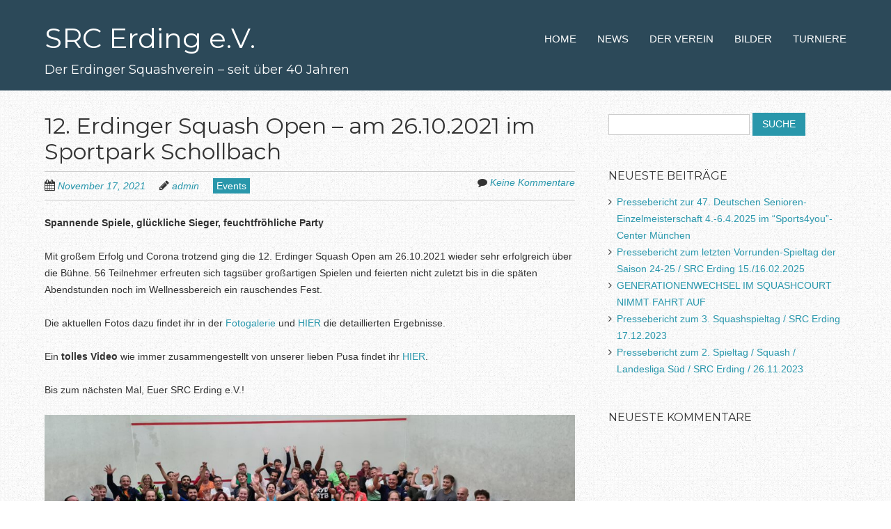

--- FILE ---
content_type: text/html; charset=UTF-8
request_url: http://src-erding.de/uncategorized/12-erdinger-squash-open-am-26-10-2021-im-sportpark-schollbach/
body_size: 26770
content:
<!doctype html>
<!-- paulirish.com/2008/conditional-stylesheets-vs-css-hacks-answer-neither/ -->
<!--[if lt IE 7]> <html class="no-js lt-ie9 lt-ie8 lt-ie7" lang="de-DE"> <![endif]-->
<!--[if IE 7]>    <html class="no-js lt-ie9 lt-ie8" lang="de-DE"> <![endif]-->
<!--[if IE 8]>    <html class="no-js lt-ie9" lang="de-DE"> <![endif]-->
<!-- Consider adding a manifest.appcache: h5bp.com/d/Offline -->
<!--[if gt IE 8]><!--> <html class="no-js" lang="de-DE"> <!--<![endif]-->


<head>
	<meta charset="UTF-8" />
	<!-- Always force latest IE rendering engine (even in intranet) & Chrome Frame -->
	<meta http-equiv="X-UA-Compatible" content="IE=edge,chrome=1">

	<meta http-equiv="cleartype" content="on">

	<!-- Responsive and mobile friendly stuff -->
	<meta name="HandheldFriendly" content="True">
	<meta name="MobileOptimized" content="320">
	<meta name="viewport" content="width=device-width, initial-scale=1">

	<link rel="profile" href="http://gmpg.org/xfn/11" />
	<link rel="pingback" href="http://src-erding.de/xmlrpc.php" />

	<title>12. Erdinger Squash Open &#8211; am 26.10.2021 im Sportpark Schollbach &#8211; SRC Erding e.V.</title>
<link rel='dns-prefetch' href='//fonts.googleapis.com' />
<link rel='dns-prefetch' href='//s.w.org' />
<link rel="alternate" type="application/rss+xml" title="SRC Erding e.V. &raquo; Feed" href="http://src-erding.de/feed/" />
<link rel="alternate" type="application/rss+xml" title="SRC Erding e.V. &raquo; Kommentar-Feed" href="http://src-erding.de/comments/feed/" />
<link rel="alternate" type="application/rss+xml" title="SRC Erding e.V. &raquo; 12. Erdinger Squash Open &#8211; am 26.10.2021 im Sportpark Schollbach Kommentar-Feed" href="http://src-erding.de/uncategorized/12-erdinger-squash-open-am-26-10-2021-im-sportpark-schollbach/feed/" />
		<script type="text/javascript">
			window._wpemojiSettings = {"baseUrl":"https:\/\/s.w.org\/images\/core\/emoji\/13.0.1\/72x72\/","ext":".png","svgUrl":"https:\/\/s.w.org\/images\/core\/emoji\/13.0.1\/svg\/","svgExt":".svg","source":{"concatemoji":"http:\/\/src-erding.de\/wp-includes\/js\/wp-emoji-release.min.js?ver=5.6"}};
			!function(e,a,t){var r,n,o,i,p=a.createElement("canvas"),s=p.getContext&&p.getContext("2d");function c(e,t){var a=String.fromCharCode;s.clearRect(0,0,p.width,p.height),s.fillText(a.apply(this,e),0,0);var r=p.toDataURL();return s.clearRect(0,0,p.width,p.height),s.fillText(a.apply(this,t),0,0),r===p.toDataURL()}function l(e){if(!s||!s.fillText)return!1;switch(s.textBaseline="top",s.font="600 32px Arial",e){case"flag":return!c([127987,65039,8205,9895,65039],[127987,65039,8203,9895,65039])&&(!c([55356,56826,55356,56819],[55356,56826,8203,55356,56819])&&!c([55356,57332,56128,56423,56128,56418,56128,56421,56128,56430,56128,56423,56128,56447],[55356,57332,8203,56128,56423,8203,56128,56418,8203,56128,56421,8203,56128,56430,8203,56128,56423,8203,56128,56447]));case"emoji":return!c([55357,56424,8205,55356,57212],[55357,56424,8203,55356,57212])}return!1}function d(e){var t=a.createElement("script");t.src=e,t.defer=t.type="text/javascript",a.getElementsByTagName("head")[0].appendChild(t)}for(i=Array("flag","emoji"),t.supports={everything:!0,everythingExceptFlag:!0},o=0;o<i.length;o++)t.supports[i[o]]=l(i[o]),t.supports.everything=t.supports.everything&&t.supports[i[o]],"flag"!==i[o]&&(t.supports.everythingExceptFlag=t.supports.everythingExceptFlag&&t.supports[i[o]]);t.supports.everythingExceptFlag=t.supports.everythingExceptFlag&&!t.supports.flag,t.DOMReady=!1,t.readyCallback=function(){t.DOMReady=!0},t.supports.everything||(n=function(){t.readyCallback()},a.addEventListener?(a.addEventListener("DOMContentLoaded",n,!1),e.addEventListener("load",n,!1)):(e.attachEvent("onload",n),a.attachEvent("onreadystatechange",function(){"complete"===a.readyState&&t.readyCallback()})),(r=t.source||{}).concatemoji?d(r.concatemoji):r.wpemoji&&r.twemoji&&(d(r.twemoji),d(r.wpemoji)))}(window,document,window._wpemojiSettings);
		</script>
		<style type="text/css">
img.wp-smiley,
img.emoji {
	display: inline !important;
	border: none !important;
	box-shadow: none !important;
	height: 1em !important;
	width: 1em !important;
	margin: 0 .07em !important;
	vertical-align: -0.1em !important;
	background: none !important;
	padding: 0 !important;
}
</style>
	<link rel='stylesheet' id='wp-block-library-css'  href='http://src-erding.de/wp-includes/css/dist/block-library/style.min.css?ver=5.6' type='text/css' media='all' />
<link rel='stylesheet' id='normalize-css'  href='http://src-erding.de/wp-content/themes/responsivo/css/normalize.css?ver=3.0.1' type='text/css' media='all' />
<link rel='stylesheet' id='fontawesome-css'  href='http://src-erding.de/wp-content/themes/responsivo/css/font-awesome.min.css?ver=4.2.0' type='text/css' media='all' />
<link rel='stylesheet' id='responsivo_gridsystem-css'  href='http://src-erding.de/wp-content/themes/responsivo/css/grid.css?ver=1.0.0' type='text/css' media='all' />
<link rel='stylesheet' id='responsivo-fonts-css'  href='http://fonts.googleapis.com/css?family=Montserrat&#038;subset=latin' type='text/css' media='all' />
<link rel='stylesheet' id='style-css'  href='http://src-erding.de/wp-content/themes/responsivo/style.css?ver=1.2.3' type='text/css' media='all' />
<script type='text/javascript' src='http://src-erding.de/wp-content/plugins/strato-assistant/js/cookies.js?ver=5.6' id='strato-assistant-wp-cookies-js'></script>
<script type='text/javascript' src='http://src-erding.de/wp-content/themes/responsivo/js/modernizr-2.8.2-min.js?ver=2.8.2' id='modernizr-js'></script>
<script type='text/javascript' src='http://src-erding.de/wp-includes/js/jquery/jquery.min.js?ver=3.5.1' id='jquery-core-js'></script>
<script type='text/javascript' src='http://src-erding.de/wp-includes/js/jquery/jquery-migrate.min.js?ver=3.3.2' id='jquery-migrate-js'></script>
<link rel="https://api.w.org/" href="http://src-erding.de/wp-json/" /><link rel="alternate" type="application/json" href="http://src-erding.de/wp-json/wp/v2/posts/1612" /><link rel="EditURI" type="application/rsd+xml" title="RSD" href="http://src-erding.de/xmlrpc.php?rsd" />
<link rel="wlwmanifest" type="application/wlwmanifest+xml" href="http://src-erding.de/wp-includes/wlwmanifest.xml" /> 
<meta name="generator" content="WordPress 5.6" />
<link rel="canonical" href="http://src-erding.de/uncategorized/12-erdinger-squash-open-am-26-10-2021-im-sportpark-schollbach/" />
<link rel='shortlink' href='http://src-erding.de/?p=1612' />
<link rel="alternate" type="application/json+oembed" href="http://src-erding.de/wp-json/oembed/1.0/embed?url=http%3A%2F%2Fsrc-erding.de%2Funcategorized%2F12-erdinger-squash-open-am-26-10-2021-im-sportpark-schollbach%2F" />
<link rel="alternate" type="text/xml+oembed" href="http://src-erding.de/wp-json/oembed/1.0/embed?url=http%3A%2F%2Fsrc-erding.de%2Funcategorized%2F12-erdinger-squash-open-am-26-10-2021-im-sportpark-schollbach%2F&#038;format=xml" />

<style>
#headercontainer { background: #2c4959 url('') repeat scroll top left; }
#footercontainer { background-color: #2c4959; }
.smallprint { text-align: right; }
</style>
<style type="text/css">.recentcomments a{display:inline !important;padding:0 !important;margin:0 !important;}</style><style type="text/css" id="custom-background-css">
body.custom-background { background-image: url("http://src-erding.de/wp-content/themes/responsivo/images/faint-squares.jpg"); background-position: left top; background-size: auto; background-repeat: repeat; background-attachment: scroll; }
</style>
	<link rel="icon" href="http://src-erding.de/wp-content/uploads/2022/06/cropped-SRC-Erding-Logo-mail-1-32x32.jpg" sizes="32x32" />
<link rel="icon" href="http://src-erding.de/wp-content/uploads/2022/06/cropped-SRC-Erding-Logo-mail-1-192x192.jpg" sizes="192x192" />
<link rel="apple-touch-icon" href="http://src-erding.de/wp-content/uploads/2022/06/cropped-SRC-Erding-Logo-mail-1-180x180.jpg" />
<meta name="msapplication-TileImage" content="http://src-erding.de/wp-content/uploads/2022/06/cropped-SRC-Erding-Logo-mail-1-270x270.jpg" />
</head>

<body class="post-template-default single single-post postid-1612 single-format-standard custom-background">

<div id="wrapper" class="hfeed site">

	<div class="visuallyhidden skip-link"><a href="#primary" title="Zum Hauptinhalt springen">Zum Hauptinhalt springen</a></div>

	<div id="headercontainer">

		<header id="masthead" class="site-header row" role="banner">
			<div class="col grid_5_of_12 site-title">
				<h1>
					<a href="http://src-erding.de/" title="SRC Erding e.V." rel="home">
						SRC Erding e.V.					</a>
				</h1>
								<h2 class="site-description">Der Erdinger Squashverein &#8211; seit über 40 Jahren</h2>
							</div> <!-- /.col.grid_5_of_12 -->

			<div class="col grid_7_of_12">
				<nav id="site-navigation" class="main-navigation" role="navigation">
					<h3 class="menu-toggle assistive-text">Menü</h3>
					<div class="assistive-text skip-link"><a href="#content" title="Zum Inhalt springen">Zum Inhalt springen</a></div>
					<div class="menu-hauptmenue-container"><ul id="menu-hauptmenue" class="nav-menu"><li id="menu-item-49" class="menu-item menu-item-type-post_type menu-item-object-page menu-item-home menu-item-49"><a href="http://src-erding.de/">Home</a></li>
<li id="menu-item-905" class="menu-item menu-item-type-post_type menu-item-object-page current_page_parent menu-item-905"><a href="http://src-erding.de/news/">News</a></li>
<li id="menu-item-56" class="menu-item menu-item-type-post_type menu-item-object-page menu-item-has-children menu-parent-item menu-item-56"><a href="http://src-erding.de/squash-betrieb/">Der Verein</a>
<ul class="sub-menu">
	<li id="menu-item-51" class="menu-item menu-item-type-post_type menu-item-object-page menu-item-51"><a href="http://src-erding.de/clubabend/">Clubabend</a></li>
	<li id="menu-item-125" class="menu-item menu-item-type-post_type menu-item-object-page menu-item-125"><a href="http://src-erding.de/mitgliedschaft/">Mitgliedschaft</a></li>
	<li id="menu-item-53" class="menu-item menu-item-type-post_type menu-item-object-page menu-item-53"><a href="http://src-erding.de/ligaspielbetrieb/">Ligaspielbetrieb</a></li>
	<li id="menu-item-52" class="menu-item menu-item-type-post_type menu-item-object-page menu-item-52"><a href="http://src-erding.de/jugendarbeit/">Jugendarbeit</a></li>
	<li id="menu-item-884" class="menu-item menu-item-type-post_type menu-item-object-page menu-item-884"><a href="http://src-erding.de/wir-ueber-uns/">Wir über uns</a></li>
	<li id="menu-item-1343" class="menu-item menu-item-type-post_type menu-item-object-page menu-item-1343"><a href="http://src-erding.de/kontakt/">Kontakt</a></li>
	<li id="menu-item-900" class="menu-item menu-item-type-post_type menu-item-object-page menu-item-900"><a href="http://src-erding.de/src-intern-2/">SRC Intern</a></li>
</ul>
</li>
<li id="menu-item-50" class="menu-item menu-item-type-post_type menu-item-object-page menu-item-has-children menu-parent-item menu-item-50"><a href="http://src-erding.de/bilder/">Bilder</a>
<ul class="sub-menu">
	<li id="menu-item-1857" class="menu-item menu-item-type-post_type menu-item-object-page menu-item-1857"><a href="http://src-erding.de/video-sammlung/">Video-Sammlung</a></li>
	<li id="menu-item-2766" class="menu-item menu-item-type-post_type menu-item-object-page menu-item-2766"><a href="http://src-erding.de/16-erdinger-squash-open-2025/">16. Erdinger Squash Open 2025</a></li>
	<li id="menu-item-1292" class="menu-item menu-item-type-post_type menu-item-object-page menu-item-1292"><a href="http://src-erding.de/src-erding-401-jahr-feier/">SRC Erding 45-Jahr Feier 2025</a></li>
	<li id="menu-item-2705" class="menu-item menu-item-type-post_type menu-item-object-page menu-item-2705"><a href="http://src-erding.de/7-erdinger-fruehlingsturnier-2025/">7. Erdinger Frühlingsturnier 2025 – ABGESAGT</a></li>
	<li id="menu-item-2297" class="menu-item menu-item-type-post_type menu-item-object-page menu-item-2297"><a href="http://src-erding.de/3-erdinger-weihnachts-doppelturnier-2024/">3. Erdinger Weihnachts-Doppelturnier 2024</a></li>
	<li id="menu-item-2298" class="menu-item menu-item-type-post_type menu-item-object-page menu-item-2298"><a href="http://src-erding.de/15-erding-squash-open-2024/">15. Erdinger Squash Open 2024 – Jubiläumsturnier</a></li>
	<li id="menu-item-2292" class="menu-item menu-item-type-post_type menu-item-object-page menu-item-2292"><a href="http://src-erding.de/6-erdinger-fruehlingsturnier-2024/">6. Erdinger Frühlingsturnier 2024</a></li>
	<li id="menu-item-2074" class="menu-item menu-item-type-post_type menu-item-object-page menu-item-2074"><a href="http://src-erding.de/2-erdinger-weihnachts-doppelturnier-2023/">2. Erdinger Weihnachts Doppelturnier 2023</a></li>
	<li id="menu-item-1897" class="menu-item menu-item-type-post_type menu-item-object-page menu-item-1897"><a href="http://src-erding.de/14-erdinger-squash-open-am-xx-xx-2023/">14. Erdinger Squash Open am 21.10.2023</a></li>
	<li id="menu-item-1898" class="menu-item menu-item-type-post_type menu-item-object-page menu-item-1898"><a href="http://src-erding.de/5-erdinger-fruehlingsturnier-xx-xx-2023/">5. Erdinger Frühlingsturnier 03.06.2023</a></li>
	<li id="menu-item-1863" class="menu-item menu-item-type-post_type menu-item-object-page menu-item-1863"><a href="http://src-erding.de/1-erdinger-weihnachts-doppelturnier-2022/">1. Erdinger Weihnachts-Doppelturnier 2022</a></li>
	<li id="menu-item-1838" class="menu-item menu-item-type-post_type menu-item-object-page menu-item-1838"><a href="http://src-erding.de/13-erdinger-squash-open-2022/">13. Erdinger Squash Open 2022</a></li>
	<li id="menu-item-1461" class="menu-item menu-item-type-post_type menu-item-object-page menu-item-1461"><a href="http://src-erding.de/12-erdinger-squash-open-2021-2/">12. Erdinger Squash Open 2021</a></li>
	<li id="menu-item-639" class="menu-item menu-item-type-post_type menu-item-object-page menu-item-639"><a href="http://src-erding.de/11-erdinger-squash-open/">11. Erdinger Squash Open 2020</a></li>
	<li id="menu-item-227" class="menu-item menu-item-type-post_type menu-item-object-page menu-item-227"><a href="http://src-erding.de/10-erdinger-squash-open/">10. Erdinger Squash Open 2019 – Jubiläumsturnier</a></li>
	<li id="menu-item-637" class="menu-item menu-item-type-post_type menu-item-object-page menu-item-637"><a href="http://src-erding.de/sommerfest-2019/">Sommerfest 2019</a></li>
	<li id="menu-item-638" class="menu-item menu-item-type-post_type menu-item-object-page menu-item-638"><a href="http://src-erding.de/fruehlingsturnier-2019/">Frühlingsturnier 2019</a></li>
	<li id="menu-item-640" class="menu-item menu-item-type-post_type menu-item-object-page menu-item-640"><a href="http://src-erding.de/9-erdinger-squash-open/">9. Erdinger Squash Open 2018</a></li>
	<li id="menu-item-641" class="menu-item menu-item-type-post_type menu-item-object-page menu-item-641"><a href="http://src-erding.de/8-erdinger-squash-open/">8. Erdinger Squash Open 2017</a></li>
	<li id="menu-item-642" class="menu-item menu-item-type-post_type menu-item-object-page menu-item-642"><a href="http://src-erding.de/7-erdinger-squash-open/">7. Erdinger Squash Open 2019</a></li>
	<li id="menu-item-643" class="menu-item menu-item-type-post_type menu-item-object-page menu-item-643"><a href="http://src-erding.de/6-erdinger-squash-open/">6. Erdinger Squash Open 2015</a></li>
	<li id="menu-item-644" class="menu-item menu-item-type-post_type menu-item-object-page menu-item-644"><a href="http://src-erding.de/5-erdinger-squash-open/">5. Erdinger Squash Open 2014</a></li>
	<li id="menu-item-617" class="menu-item menu-item-type-post_type menu-item-object-page menu-item-617"><a href="http://src-erding.de/4-erdinger-squash-open/">4. Erdinger Squash Open 2013</a></li>
	<li id="menu-item-370" class="menu-item menu-item-type-post_type menu-item-object-page menu-item-370"><a href="http://src-erding.de/2-erdinger-squash-open/">2. Erdinger Squash Open 2011</a></li>
</ul>
</li>
<li id="menu-item-58" class="menu-item menu-item-type-post_type menu-item-object-page menu-item-has-children menu-parent-item menu-item-58"><a href="http://src-erding.de/turniere/">Turniere</a>
<ul class="sub-menu">
	<li id="menu-item-2776" class="menu-item menu-item-type-post_type menu-item-object-page menu-item-2776"><a href="http://src-erding.de/4-erdinger-weihnachts-doppelturnier-2025/">4. Erdinger Weihnachts-Doppelturnier 2025</a></li>
</ul>
</li>
</ul></div>				</nav> <!-- /.site-navigation.main-navigation -->
			</div> <!-- /.col.grid_7_of_12 -->
		</header> <!-- /#masthead.site-header.row -->

	</div> <!-- /#headercontainer -->
	
	<div id="maincontentcontainer">

	<div id="primary" class="site-content row" role="main">

			<div class="col grid_8_of_12">

				
					
	<article id="post-1612" class="post-1612 post type-post status-publish format-standard hentry category-uncategorized">
				<header class="entry-header">
							<h1 class="entry-title">12. Erdinger Squash Open &#8211; am 26.10.2021 im Sportpark Schollbach</h1>
						<div class="header-meta"><i class="fa fa-calendar"></i> <a href="http://src-erding.de/uncategorized/12-erdinger-squash-open-am-26-10-2021-im-sportpark-schollbach/" title="Posted November 17, 2021 @ 9:43 am" rel="bookmark"><time class="entry-date" datetime="2021-11-17T09:43:19+00:00" itemprop="datePublished">November 17, 2021</time></a><i class="fa fa-pencil"></i> <address class="author vcard"><a class="url fn n" href="http://src-erding.de/author/admin/" title="Alle Beiträge von admin anzeigen" rel="author">admin</a></address><span class="post-categories"><a href="http://src-erding.de/category/uncategorized/" rel="category tag">Events</a></span><span class="comments-link"><i class="fa fa-comment"></i> <a href="http://src-erding.de/uncategorized/12-erdinger-squash-open-am-26-10-2021-im-sportpark-schollbach/#respond" >Keine Kommentare</a></span></div>					</header> <!-- /.entry-header -->

					<div class="entry-content">
				<p><strong>Spannende Spiele, glückliche Sieger, feuchtfröhliche Party</strong></p>
<p>Mit großem Erfolg und Corona trotzend ging die 12. Erdinger Squash Open am 26.10.2021 wieder sehr erfolgreich über die Bühne. 56 Teilnehmer erfreuten sich tagsüber großartigen Spielen und feierten nicht zuletzt bis in die späten Abendstunden noch im Wellnessbereich ein rauschendes Fest.</p>
<p>Die aktuellen Fotos dazu findet ihr in der <a href="https://src-erding.de/12-erdinger-squash-open-2021-2/">Fotogalerie</a> und <a href="https://dsqv.turnier.de/sport/winners.aspx?id=14d43238-42e0-48af-8b8c-5e0f4b4d3d40">HIER</a> die detaillierten Ergebnisse.</p>
<p>Ein <strong>tolles Video</strong> wie immer zusammengestellt von unserer lieben Pusa findet ihr <a href="https://youtu.be/r-VxBfQuS54">HIER</a>.</p>
<p>Bis zum nächsten Mal, Euer SRC Erding e.V.!</p>
<p><img loading="lazy" class="alignnone wp-image-1615" src="http://src-erding.de/wp-content/uploads/2021/11/12.-ED-Squash-Open-2021-1-300x151.jpg" alt="" width="828" height="417" srcset="http://src-erding.de/wp-content/uploads/2021/11/12.-ED-Squash-Open-2021-1-300x151.jpg 300w, http://src-erding.de/wp-content/uploads/2021/11/12.-ED-Squash-Open-2021-1-1024x515.jpg 1024w, http://src-erding.de/wp-content/uploads/2021/11/12.-ED-Squash-Open-2021-1-768x387.jpg 768w, http://src-erding.de/wp-content/uploads/2021/11/12.-ED-Squash-Open-2021-1-1536x773.jpg 1536w, http://src-erding.de/wp-content/uploads/2021/11/12.-ED-Squash-Open-2021-1-2048x1031.jpg 2048w" sizes="(max-width: 828px) 100vw, 828px" /></p>
							</div> <!-- /.entry-content -->
		
		<footer class="entry-meta">
											</footer> <!-- /.entry-meta -->
	</article> <!-- /#post -->

					
<section id="comments" class="comments-area">

	
	
		<div id="respond" class="comment-respond">
		<h3 id="reply-title" class="comment-reply-title">Schreibe einen Kommentar <small><a rel="nofollow" id="cancel-comment-reply-link" href="/uncategorized/12-erdinger-squash-open-am-26-10-2021-im-sportpark-schollbach/#respond" style="display:none;">Antworten abbrechen</a></small></h3><form action="http://src-erding.de/wp-comments-post.php" method="post" id="commentform" class="comment-form"><p class="comment-notes"><span id="email-notes">Deine E-Mail-Adresse wird nicht veröffentlicht.</span> Erforderliche Felder sind mit <span class="required">*</span> markiert.</p><p class="comment-form-comment"><label for="comment">Kommentar <span class="required">*</span></label><textarea id="comment" name="comment" cols="45" rows="8" aria-required="true"></textarea></p><p class="comment-form-author"><label for="author">Name <span class="required">*</span></label> <input id="author" name="author" type="text" value="" size="30" aria-required="true" /></p>
<p class="comment-form-email"><label for="email">E-Mail <span class="required">*</span></label> <input id="email" name="email" type="text" value="" size="30" aria-required="true" /></p>
<p class="comment-form-url"><label for="url">Website</label><input id="url" name="url" type="text" value="" size="30" /></p>
<p class="comment-form-cookies-consent"><input id="wp-comment-cookies-consent" name="wp-comment-cookies-consent" type="checkbox" value="yes" /> <label for="wp-comment-cookies-consent">Meinen Namen, meine E-Mail-Adresse und meine Website in diesem Browser speichern, bis ich wieder kommentiere.</label></p>
<p class="form-submit"><input name="submit" type="submit" id="submit" class="submit" value="Kommentar abschicken" /> <input type='hidden' name='comment_post_ID' value='1612' id='comment_post_ID' />
<input type='hidden' name='comment_parent' id='comment_parent' value='0' />
</p></form>	</div><!-- #respond -->
	
</section> <!-- /#comments.comments-area -->

							<nav role="navigation" id="nav-below" class="site-navigation post-navigation nav-single">
			<h3 class="assistive-text">Artikel-Navigation</h3>

			
				<div class="nav-previous"><a href="http://src-erding.de/uncategorized/pressebericht-zum-2-squashspieltag-src-erding-23-10-2021/" rel="prev"><span class="meta-nav"><i class="fa fa-angle-left"></i></span> Pressebericht zum 2. Squashspieltag / SRC Erding / 23.10.2021</a></div>				<div class="nav-next"><a href="http://src-erding.de/uncategorized/pressebericht-zum-3-squash-ligaspieltag-src-erding-15-16-1-2022/" rel="next">Pressebericht zum 3. Squash-Ligaspieltag / SRC Erding 15./16.1.2022 <span class="meta-nav"><i class="fa fa-angle-right"></i></span></a></div>
			
		</nav><!-- #nav-below -->
		
				
			</div> <!-- /.col.grid_8_of_12 -->
				<div class="col grid_4_of_12">

		<div id="secondary" class="widget-area" role="complementary">
			<aside id="search-2" class="widget widget_search"><form role="search" method="get" id="searchform" class="searchform" action="http://src-erding.de/">
				<div>
					<label class="screen-reader-text" for="s">Suche nach:</label>
					<input type="text" value="" name="s" id="s" />
					<input type="submit" id="searchsubmit" value="Suche" />
				</div>
			</form></aside>
		<aside id="recent-posts-2" class="widget widget_recent_entries">
		<h3 class="widget-title">Neueste Beiträge</h3>
		<ul>
											<li>
					<a href="http://src-erding.de/uncategorized/pressebericht-zur-47-deutschen-senioren-einzelmeisterschaft-4-6-4-2025-im-sports4you-center-muenchen/">Pressebericht zur 47. Deutschen Senioren-Einzelmeisterschaft 4.-6.4.2025 im &#8220;Sports4you&#8221;-Center München</a>
									</li>
											<li>
					<a href="http://src-erding.de/uncategorized/pressebericht-zum-letzten-vorrunden-spieltag-der-saison-24-25-src-erding-15-16-02-2025/">Pressebericht zum letzten Vorrunden-Spieltag der Saison 24-25 / SRC Erding 15./16.02.2025</a>
									</li>
											<li>
					<a href="http://src-erding.de/uncategorized/generationenwechsel-im-squashcourt-nimmt-fahrt-auf/">GENERATIONENWECHSEL IM SQUASHCOURT NIMMT FAHRT AUF</a>
									</li>
											<li>
					<a href="http://src-erding.de/uncategorized/pressebericht-zum-3-squashspieltag-src-erding-17-12-2023/">Pressebericht zum 3. Squashspieltag / SRC Erding 17.12.2023</a>
									</li>
											<li>
					<a href="http://src-erding.de/uncategorized/pressebericht-zum-2-spieltag-squash-landesliga-sued-src-erding-26-11-2023/">Pressebericht zum 2. Spieltag / Squash / Landesliga Süd / SRC Erding / 26.11.2023</a>
									</li>
					</ul>

		</aside><aside id="recent-comments-2" class="widget widget_recent_comments"><h3 class="widget-title">Neueste Kommentare</h3><ul id="recentcomments"></ul></aside>
		</div> <!-- /#secondary.widget-area -->

	</div> <!-- /.col.grid_4_of_12 -->

	</div> <!-- /#primary.site-content.row -->


	</div> <!-- /#maincontentcontainer -->

	<div id="footercontainer">

		<footer class="site-footer row" role="contentinfo">

			
		</footer> <!-- /.site-footer.row -->

		<div class="social-media-icons">
					</div>

		<div class="row smallprint"><p><a href="http://src-erding.de/impressum/" rel="noopener">Impressum</a>  <a href="http://src-erding.de/kontakt/" rel="noopener"> Kontakt</a></p>
<p>Theme designed by <a href="http://www.webempresa.com/" target="_blank">Webempresa</a></p></div> <!-- /.smallprint -->
	</div> <!-- /.footercontainer -->

</div> <!-- /.#wrapper.hfeed.site -->

<script type='text/javascript' src='http://src-erding.de/wp-includes/js/comment-reply.min.js?ver=5.6' id='comment-reply-js'></script>
<script type='text/javascript' src='http://src-erding.de/wp-content/themes/responsivo/js/jquery.validate.min.1.11.0pre.js?ver=1.11.0' id='validate-js'></script>
<script type='text/javascript' id='commentvalidate-js-extra'>
/* <![CDATA[ */
var comments_object = {"req":"1","author":"Bitte den Namen eingeben","email":"Bitte g\u00fcltige Emailadresse eingeben","comment":"Bitte Kommentar hunzuf\u00fcgen"};
/* ]]> */
</script>
<script type='text/javascript' src='http://src-erding.de/wp-content/themes/responsivo/js/comment-form-validation.js?ver=1.11.0' id='commentvalidate-js'></script>
<script type='text/javascript' src='http://src-erding.de/wp-includes/js/wp-embed.min.js?ver=5.6' id='wp-embed-js'></script>
</body>

</html>
